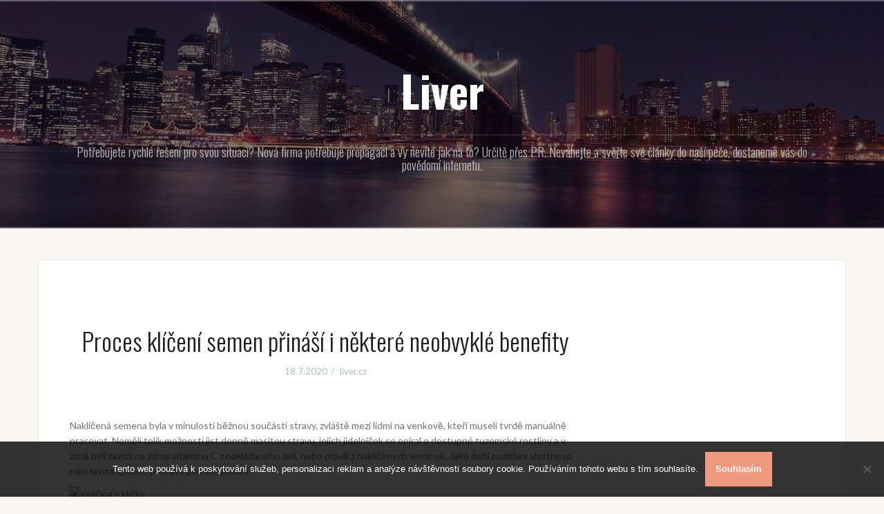

--- FILE ---
content_type: text/html; charset=UTF-8
request_url: https://www.liver.cz/proces-kliceni-semen-prinasi-i-nektere-neobvykle-benefity/
body_size: 10185
content:
<!DOCTYPE html>
<html lang="cs">
<head>
<meta charset="UTF-8">
<meta name="viewport" content="width=device-width, initial-scale=1">
<link rel="profile" href="http://gmpg.org/xfn/11">
<link rel="pingback" href="https://www.liver.cz/xmlrpc.php">

<meta name='robots' content='index, follow, max-image-preview:large, max-snippet:-1, max-video-preview:-1' />

	<!-- This site is optimized with the Yoast SEO plugin v26.8 - https://yoast.com/product/yoast-seo-wordpress/ -->
	<title>Proces klíčení semen přináší i některé neobvyklé benefity</title>
	<meta name="description" content="Nechat vzejít semínka slunečnice nebo fazolí mungo je jednoduché. Zároveň s tím nám však tato procedura přináší i některé málo známé výhody." />
	<link rel="canonical" href="https://www.liver.cz/proces-kliceni-semen-prinasi-i-nektere-neobvykle-benefity/" />
	<meta property="og:locale" content="cs_CZ" />
	<meta property="og:type" content="article" />
	<meta property="og:title" content="Proces klíčení semen přináší i některé neobvyklé benefity" />
	<meta property="og:description" content="Nechat vzejít semínka slunečnice nebo fazolí mungo je jednoduché. Zároveň s tím nám však tato procedura přináší i některé málo známé výhody." />
	<meta property="og:url" content="https://www.liver.cz/proces-kliceni-semen-prinasi-i-nektere-neobvykle-benefity/" />
	<meta property="og:site_name" content="Liver" />
	<meta property="article:published_time" content="2019-08-19T11:14:08+00:00" />
	<meta property="article:modified_time" content="2023-04-28T18:40:02+00:00" />
	<meta property="og:image" content="https://liver.cz/wp-content/uploads/sva%C4%8Dina%20s%20kl%C3%AD%C4%8Dky.jpg" />
	<meta name="author" content="liver.cz" />
	<meta name="twitter:card" content="summary_large_image" />
	<meta name="twitter:label1" content="Napsal(a)" />
	<meta name="twitter:data1" content="liver.cz
" />
	<meta name="twitter:label2" content="Odhadovaná doba čtení" />
	<meta name="twitter:data2" content="2 minuty" />
	<!-- / Yoast SEO plugin. -->


<link rel='dns-prefetch' href='//fonts.googleapis.com' />
<style id='wp-img-auto-sizes-contain-inline-css' type='text/css'>
img:is([sizes=auto i],[sizes^="auto," i]){contain-intrinsic-size:3000px 1500px}
/*# sourceURL=wp-img-auto-sizes-contain-inline-css */
</style>
<link rel='stylesheet' id='oria-bootstrap-css' href='https://www.liver.cz/wp-content/themes/oria/css/bootstrap/bootstrap.min.css?ver=1' type='text/css' media='all' />
<style id='wp-block-library-inline-css' type='text/css'>
:root{--wp-block-synced-color:#7a00df;--wp-block-synced-color--rgb:122,0,223;--wp-bound-block-color:var(--wp-block-synced-color);--wp-editor-canvas-background:#ddd;--wp-admin-theme-color:#007cba;--wp-admin-theme-color--rgb:0,124,186;--wp-admin-theme-color-darker-10:#006ba1;--wp-admin-theme-color-darker-10--rgb:0,107,160.5;--wp-admin-theme-color-darker-20:#005a87;--wp-admin-theme-color-darker-20--rgb:0,90,135;--wp-admin-border-width-focus:2px}@media (min-resolution:192dpi){:root{--wp-admin-border-width-focus:1.5px}}.wp-element-button{cursor:pointer}:root .has-very-light-gray-background-color{background-color:#eee}:root .has-very-dark-gray-background-color{background-color:#313131}:root .has-very-light-gray-color{color:#eee}:root .has-very-dark-gray-color{color:#313131}:root .has-vivid-green-cyan-to-vivid-cyan-blue-gradient-background{background:linear-gradient(135deg,#00d084,#0693e3)}:root .has-purple-crush-gradient-background{background:linear-gradient(135deg,#34e2e4,#4721fb 50%,#ab1dfe)}:root .has-hazy-dawn-gradient-background{background:linear-gradient(135deg,#faaca8,#dad0ec)}:root .has-subdued-olive-gradient-background{background:linear-gradient(135deg,#fafae1,#67a671)}:root .has-atomic-cream-gradient-background{background:linear-gradient(135deg,#fdd79a,#004a59)}:root .has-nightshade-gradient-background{background:linear-gradient(135deg,#330968,#31cdcf)}:root .has-midnight-gradient-background{background:linear-gradient(135deg,#020381,#2874fc)}:root{--wp--preset--font-size--normal:16px;--wp--preset--font-size--huge:42px}.has-regular-font-size{font-size:1em}.has-larger-font-size{font-size:2.625em}.has-normal-font-size{font-size:var(--wp--preset--font-size--normal)}.has-huge-font-size{font-size:var(--wp--preset--font-size--huge)}.has-text-align-center{text-align:center}.has-text-align-left{text-align:left}.has-text-align-right{text-align:right}.has-fit-text{white-space:nowrap!important}#end-resizable-editor-section{display:none}.aligncenter{clear:both}.items-justified-left{justify-content:flex-start}.items-justified-center{justify-content:center}.items-justified-right{justify-content:flex-end}.items-justified-space-between{justify-content:space-between}.screen-reader-text{border:0;clip-path:inset(50%);height:1px;margin:-1px;overflow:hidden;padding:0;position:absolute;width:1px;word-wrap:normal!important}.screen-reader-text:focus{background-color:#ddd;clip-path:none;color:#444;display:block;font-size:1em;height:auto;left:5px;line-height:normal;padding:15px 23px 14px;text-decoration:none;top:5px;width:auto;z-index:100000}html :where(.has-border-color){border-style:solid}html :where([style*=border-top-color]){border-top-style:solid}html :where([style*=border-right-color]){border-right-style:solid}html :where([style*=border-bottom-color]){border-bottom-style:solid}html :where([style*=border-left-color]){border-left-style:solid}html :where([style*=border-width]){border-style:solid}html :where([style*=border-top-width]){border-top-style:solid}html :where([style*=border-right-width]){border-right-style:solid}html :where([style*=border-bottom-width]){border-bottom-style:solid}html :where([style*=border-left-width]){border-left-style:solid}html :where(img[class*=wp-image-]){height:auto;max-width:100%}:where(figure){margin:0 0 1em}html :where(.is-position-sticky){--wp-admin--admin-bar--position-offset:var(--wp-admin--admin-bar--height,0px)}@media screen and (max-width:600px){html :where(.is-position-sticky){--wp-admin--admin-bar--position-offset:0px}}

/*# sourceURL=wp-block-library-inline-css */
</style><style id='global-styles-inline-css' type='text/css'>
:root{--wp--preset--aspect-ratio--square: 1;--wp--preset--aspect-ratio--4-3: 4/3;--wp--preset--aspect-ratio--3-4: 3/4;--wp--preset--aspect-ratio--3-2: 3/2;--wp--preset--aspect-ratio--2-3: 2/3;--wp--preset--aspect-ratio--16-9: 16/9;--wp--preset--aspect-ratio--9-16: 9/16;--wp--preset--color--black: #000000;--wp--preset--color--cyan-bluish-gray: #abb8c3;--wp--preset--color--white: #ffffff;--wp--preset--color--pale-pink: #f78da7;--wp--preset--color--vivid-red: #cf2e2e;--wp--preset--color--luminous-vivid-orange: #ff6900;--wp--preset--color--luminous-vivid-amber: #fcb900;--wp--preset--color--light-green-cyan: #7bdcb5;--wp--preset--color--vivid-green-cyan: #00d084;--wp--preset--color--pale-cyan-blue: #8ed1fc;--wp--preset--color--vivid-cyan-blue: #0693e3;--wp--preset--color--vivid-purple: #9b51e0;--wp--preset--gradient--vivid-cyan-blue-to-vivid-purple: linear-gradient(135deg,rgb(6,147,227) 0%,rgb(155,81,224) 100%);--wp--preset--gradient--light-green-cyan-to-vivid-green-cyan: linear-gradient(135deg,rgb(122,220,180) 0%,rgb(0,208,130) 100%);--wp--preset--gradient--luminous-vivid-amber-to-luminous-vivid-orange: linear-gradient(135deg,rgb(252,185,0) 0%,rgb(255,105,0) 100%);--wp--preset--gradient--luminous-vivid-orange-to-vivid-red: linear-gradient(135deg,rgb(255,105,0) 0%,rgb(207,46,46) 100%);--wp--preset--gradient--very-light-gray-to-cyan-bluish-gray: linear-gradient(135deg,rgb(238,238,238) 0%,rgb(169,184,195) 100%);--wp--preset--gradient--cool-to-warm-spectrum: linear-gradient(135deg,rgb(74,234,220) 0%,rgb(151,120,209) 20%,rgb(207,42,186) 40%,rgb(238,44,130) 60%,rgb(251,105,98) 80%,rgb(254,248,76) 100%);--wp--preset--gradient--blush-light-purple: linear-gradient(135deg,rgb(255,206,236) 0%,rgb(152,150,240) 100%);--wp--preset--gradient--blush-bordeaux: linear-gradient(135deg,rgb(254,205,165) 0%,rgb(254,45,45) 50%,rgb(107,0,62) 100%);--wp--preset--gradient--luminous-dusk: linear-gradient(135deg,rgb(255,203,112) 0%,rgb(199,81,192) 50%,rgb(65,88,208) 100%);--wp--preset--gradient--pale-ocean: linear-gradient(135deg,rgb(255,245,203) 0%,rgb(182,227,212) 50%,rgb(51,167,181) 100%);--wp--preset--gradient--electric-grass: linear-gradient(135deg,rgb(202,248,128) 0%,rgb(113,206,126) 100%);--wp--preset--gradient--midnight: linear-gradient(135deg,rgb(2,3,129) 0%,rgb(40,116,252) 100%);--wp--preset--font-size--small: 13px;--wp--preset--font-size--medium: 20px;--wp--preset--font-size--large: 36px;--wp--preset--font-size--x-large: 42px;--wp--preset--spacing--20: 0.44rem;--wp--preset--spacing--30: 0.67rem;--wp--preset--spacing--40: 1rem;--wp--preset--spacing--50: 1.5rem;--wp--preset--spacing--60: 2.25rem;--wp--preset--spacing--70: 3.38rem;--wp--preset--spacing--80: 5.06rem;--wp--preset--shadow--natural: 6px 6px 9px rgba(0, 0, 0, 0.2);--wp--preset--shadow--deep: 12px 12px 50px rgba(0, 0, 0, 0.4);--wp--preset--shadow--sharp: 6px 6px 0px rgba(0, 0, 0, 0.2);--wp--preset--shadow--outlined: 6px 6px 0px -3px rgb(255, 255, 255), 6px 6px rgb(0, 0, 0);--wp--preset--shadow--crisp: 6px 6px 0px rgb(0, 0, 0);}:where(.is-layout-flex){gap: 0.5em;}:where(.is-layout-grid){gap: 0.5em;}body .is-layout-flex{display: flex;}.is-layout-flex{flex-wrap: wrap;align-items: center;}.is-layout-flex > :is(*, div){margin: 0;}body .is-layout-grid{display: grid;}.is-layout-grid > :is(*, div){margin: 0;}:where(.wp-block-columns.is-layout-flex){gap: 2em;}:where(.wp-block-columns.is-layout-grid){gap: 2em;}:where(.wp-block-post-template.is-layout-flex){gap: 1.25em;}:where(.wp-block-post-template.is-layout-grid){gap: 1.25em;}.has-black-color{color: var(--wp--preset--color--black) !important;}.has-cyan-bluish-gray-color{color: var(--wp--preset--color--cyan-bluish-gray) !important;}.has-white-color{color: var(--wp--preset--color--white) !important;}.has-pale-pink-color{color: var(--wp--preset--color--pale-pink) !important;}.has-vivid-red-color{color: var(--wp--preset--color--vivid-red) !important;}.has-luminous-vivid-orange-color{color: var(--wp--preset--color--luminous-vivid-orange) !important;}.has-luminous-vivid-amber-color{color: var(--wp--preset--color--luminous-vivid-amber) !important;}.has-light-green-cyan-color{color: var(--wp--preset--color--light-green-cyan) !important;}.has-vivid-green-cyan-color{color: var(--wp--preset--color--vivid-green-cyan) !important;}.has-pale-cyan-blue-color{color: var(--wp--preset--color--pale-cyan-blue) !important;}.has-vivid-cyan-blue-color{color: var(--wp--preset--color--vivid-cyan-blue) !important;}.has-vivid-purple-color{color: var(--wp--preset--color--vivid-purple) !important;}.has-black-background-color{background-color: var(--wp--preset--color--black) !important;}.has-cyan-bluish-gray-background-color{background-color: var(--wp--preset--color--cyan-bluish-gray) !important;}.has-white-background-color{background-color: var(--wp--preset--color--white) !important;}.has-pale-pink-background-color{background-color: var(--wp--preset--color--pale-pink) !important;}.has-vivid-red-background-color{background-color: var(--wp--preset--color--vivid-red) !important;}.has-luminous-vivid-orange-background-color{background-color: var(--wp--preset--color--luminous-vivid-orange) !important;}.has-luminous-vivid-amber-background-color{background-color: var(--wp--preset--color--luminous-vivid-amber) !important;}.has-light-green-cyan-background-color{background-color: var(--wp--preset--color--light-green-cyan) !important;}.has-vivid-green-cyan-background-color{background-color: var(--wp--preset--color--vivid-green-cyan) !important;}.has-pale-cyan-blue-background-color{background-color: var(--wp--preset--color--pale-cyan-blue) !important;}.has-vivid-cyan-blue-background-color{background-color: var(--wp--preset--color--vivid-cyan-blue) !important;}.has-vivid-purple-background-color{background-color: var(--wp--preset--color--vivid-purple) !important;}.has-black-border-color{border-color: var(--wp--preset--color--black) !important;}.has-cyan-bluish-gray-border-color{border-color: var(--wp--preset--color--cyan-bluish-gray) !important;}.has-white-border-color{border-color: var(--wp--preset--color--white) !important;}.has-pale-pink-border-color{border-color: var(--wp--preset--color--pale-pink) !important;}.has-vivid-red-border-color{border-color: var(--wp--preset--color--vivid-red) !important;}.has-luminous-vivid-orange-border-color{border-color: var(--wp--preset--color--luminous-vivid-orange) !important;}.has-luminous-vivid-amber-border-color{border-color: var(--wp--preset--color--luminous-vivid-amber) !important;}.has-light-green-cyan-border-color{border-color: var(--wp--preset--color--light-green-cyan) !important;}.has-vivid-green-cyan-border-color{border-color: var(--wp--preset--color--vivid-green-cyan) !important;}.has-pale-cyan-blue-border-color{border-color: var(--wp--preset--color--pale-cyan-blue) !important;}.has-vivid-cyan-blue-border-color{border-color: var(--wp--preset--color--vivid-cyan-blue) !important;}.has-vivid-purple-border-color{border-color: var(--wp--preset--color--vivid-purple) !important;}.has-vivid-cyan-blue-to-vivid-purple-gradient-background{background: var(--wp--preset--gradient--vivid-cyan-blue-to-vivid-purple) !important;}.has-light-green-cyan-to-vivid-green-cyan-gradient-background{background: var(--wp--preset--gradient--light-green-cyan-to-vivid-green-cyan) !important;}.has-luminous-vivid-amber-to-luminous-vivid-orange-gradient-background{background: var(--wp--preset--gradient--luminous-vivid-amber-to-luminous-vivid-orange) !important;}.has-luminous-vivid-orange-to-vivid-red-gradient-background{background: var(--wp--preset--gradient--luminous-vivid-orange-to-vivid-red) !important;}.has-very-light-gray-to-cyan-bluish-gray-gradient-background{background: var(--wp--preset--gradient--very-light-gray-to-cyan-bluish-gray) !important;}.has-cool-to-warm-spectrum-gradient-background{background: var(--wp--preset--gradient--cool-to-warm-spectrum) !important;}.has-blush-light-purple-gradient-background{background: var(--wp--preset--gradient--blush-light-purple) !important;}.has-blush-bordeaux-gradient-background{background: var(--wp--preset--gradient--blush-bordeaux) !important;}.has-luminous-dusk-gradient-background{background: var(--wp--preset--gradient--luminous-dusk) !important;}.has-pale-ocean-gradient-background{background: var(--wp--preset--gradient--pale-ocean) !important;}.has-electric-grass-gradient-background{background: var(--wp--preset--gradient--electric-grass) !important;}.has-midnight-gradient-background{background: var(--wp--preset--gradient--midnight) !important;}.has-small-font-size{font-size: var(--wp--preset--font-size--small) !important;}.has-medium-font-size{font-size: var(--wp--preset--font-size--medium) !important;}.has-large-font-size{font-size: var(--wp--preset--font-size--large) !important;}.has-x-large-font-size{font-size: var(--wp--preset--font-size--x-large) !important;}
/*# sourceURL=global-styles-inline-css */
</style>

<style id='classic-theme-styles-inline-css' type='text/css'>
/*! This file is auto-generated */
.wp-block-button__link{color:#fff;background-color:#32373c;border-radius:9999px;box-shadow:none;text-decoration:none;padding:calc(.667em + 2px) calc(1.333em + 2px);font-size:1.125em}.wp-block-file__button{background:#32373c;color:#fff;text-decoration:none}
/*# sourceURL=/wp-includes/css/classic-themes.min.css */
</style>
<link rel='stylesheet' id='cookie-notice-front-css' href='https://www.liver.cz/wp-content/plugins/cookie-notice/css/front.min.css?ver=2.5.11' type='text/css' media='all' />
<link rel='stylesheet' id='kk-star-ratings-css' href='https://www.liver.cz/wp-content/plugins/kk-star-ratings/src/core/public/css/kk-star-ratings.min.css?ver=5.4.10.3' type='text/css' media='all' />
<link rel='stylesheet' id='oria-style-css' href='https://www.liver.cz/wp-content/themes/oria/style.css?ver=6.9' type='text/css' media='all' />
<style id='oria-style-inline-css' type='text/css'>
body, .widget a { color:#717376}
.site-title a, .site-title a:hover { color:#fff}
.site-description { color:#bbb}
.site-logo { max-width:200px; }
.site-branding { padding-top:80px;padding-bottom:80px; }
.site-title { font-size:62px; }
.site-description { font-size:18px; }

/*# sourceURL=oria-style-inline-css */
</style>
<link rel='stylesheet' id='oria-body-fonts-css' href='//fonts.googleapis.com/css?family=Lato%3A400%2C700%2C400italic%2C700italic&#038;ver=6.9' type='text/css' media='all' />
<link rel='stylesheet' id='oria-headings-fonts-css' href='//fonts.googleapis.com/css?family=Oswald%3A300%2C700&#038;ver=6.9' type='text/css' media='all' />
<link rel='stylesheet' id='oria-fontawesome-css' href='https://www.liver.cz/wp-content/themes/oria/fonts/font-awesome.min.css?ver=6.9' type='text/css' media='all' />
<script type="text/javascript" src="https://www.liver.cz/wp-includes/js/jquery/jquery.min.js?ver=3.7.1" id="jquery-core-js"></script>
<script type="text/javascript" src="https://www.liver.cz/wp-includes/js/jquery/jquery-migrate.min.js?ver=3.4.1" id="jquery-migrate-js"></script>
<script type="text/javascript" src="https://www.liver.cz/wp-content/themes/oria/js/jquery.fitvids.js?ver=1" id="oria-fitvids-js"></script>
<script type="text/javascript" src="https://www.liver.cz/wp-content/themes/oria/js/jquery.slicknav.min.js?ver=1" id="oria-slicknav-js"></script>
<script type="text/javascript" src="https://www.liver.cz/wp-content/themes/oria/js/parallax.min.js?ver=1" id="oria-parallax-js"></script>
<script type="text/javascript" src="https://www.liver.cz/wp-content/themes/oria/js/scripts.js?ver=1" id="oria-scripts-js"></script>
<script type="text/javascript" src="https://www.liver.cz/wp-content/themes/oria/js/imagesloaded.pkgd.min.js?ver=1" id="oria-imagesloaded-js"></script>
<script type="text/javascript" src="https://www.liver.cz/wp-content/themes/oria/js/masonry-init.js?ver=1" id="oria-masonry-init-js"></script>
<script type="text/javascript" src="https://www.liver.cz/wp-content/themes/oria/js/owl.carousel.min.js?ver=1" id="oria-owl-script-js"></script>
<script type="text/javascript" id="oria-slider-init-js-extra">
/* <![CDATA[ */
var sliderOptions = {"slideshowspeed":"4000"};
//# sourceURL=oria-slider-init-js-extra
/* ]]> */
</script>
<script type="text/javascript" src="https://www.liver.cz/wp-content/themes/oria/js/slider-init.js?ver=1" id="oria-slider-init-js"></script>
<link rel="alternate" type="application/ld+json" href="https://www.liver.cz/proces-kliceni-semen-prinasi-i-nektere-neobvykle-benefity/?format=application/ld+json" title="Structured Descriptor Document (JSON-LD format)"><script type="application/ld+json" data-source="DataFeed:WordPress" data-schema="2543-post-Default">{"@context":"https:\/\/schema.org\/","@type":"Article","@id":"https:\/\/www.liver.cz\/proces-kliceni-semen-prinasi-i-nektere-neobvykle-benefity\/#Article","mainEntityOfPage":"https:\/\/www.liver.cz\/proces-kliceni-semen-prinasi-i-nektere-neobvykle-benefity\/","headline":"Proces kl\u00ed\u010den\u00ed semen p\u0159in\u00e1\u0161\u00ed i n\u011bkter\u00e9 neobvykl\u00e9 benefity","name":"Proces kl\u00ed\u010den\u00ed semen p\u0159in\u00e1\u0161\u00ed i n\u011bkter\u00e9 neobvykl\u00e9 benefity","description":"Nechat vzej\u00edt sem\u00ednka slune\u010dnice nebo fazol\u00ed mungo je jednoduch\u00e9. Z\u00e1rove\u0148 s t\u00edm n\u00e1m v\u0161ak tato procedura p\u0159in\u00e1\u0161\u00ed i n\u011bkter\u00e9 m\u00e1lo zn\u00e1m\u00e9 v\u00fdhody.","datePublished":"2020-07-18","dateModified":"2023-04-28","author":{"@type":"Person","@id":"https:\/\/www.liver.cz\/author\/#Person","name":"liver.cz\n","url":"https:\/\/www.liver.cz\/author\/","identifier":1,"image":{"@type":"ImageObject","@id":"https:\/\/secure.gravatar.com\/avatar\/65248d4269af31fa3fa693ee3fd479d0960b985d370ed586e59378332be7a3ce?s=96&d=mm&r=g","url":"https:\/\/secure.gravatar.com\/avatar\/65248d4269af31fa3fa693ee3fd479d0960b985d370ed586e59378332be7a3ce?s=96&d=mm&r=g","height":96,"width":96}},"publisher":{"@type":"Organization","name":"liver.cz","logo":{"@type":"ImageObject","@id":"\/logo.png","url":"\/logo.png","width":600,"height":60}},"image":{"@type":"ImageObject","@id":"https:\/\/www.liver.cz\/wp-content\/uploads\/sva%C4%8Dina%20s%20kl%C3%AD%C4%8Dky.jpg","url":"https:\/\/www.liver.cz\/wp-content\/uploads\/sva%C4%8Dina%20s%20kl%C3%AD%C4%8Dky.jpg","height":0,"width":0},"url":"https:\/\/www.liver.cz\/proces-kliceni-semen-prinasi-i-nektere-neobvykle-benefity\/","wordCount":409,"articleBody":"      Nakl\u00ed\u010den\u00e1 semena byla v minulosti b\u011b\u017enou sou\u010d\u00e1st\u00ed stravy, zvl\u00e1\u0161t\u011b mezi lidmi na venkov\u011b, kte\u0159\u00ed museli tvrd\u011b manu\u00e1ln\u011b pracovat. Nem\u011bli tolik mo\u017enost\u00ed j\u00edst denn\u011b masitou stravu, jejich j\u00eddeln\u00ed\u010dek se op\u00edral o dostupn\u00e9 tuzemsk\u00e9 rostliny a v zim\u011b byli z\u00e1visl\u00ed na zdroji vitam\u00ednu C z nakl\u00e1dan\u00e9ho zel\u00ed, nebo pr\u00e1v\u011b z nakl\u00ed\u010den\u00fdch sem\u00ednek. Jak\u00e9 dal\u0161\u00ed pozitivn\u00ed vlastnosti n\u00e1m tento zp\u016fsob p\u0159\u00edpravy pokrm\u016f p\u0159in\u00e1\u0161\u00ed?M\u00e9n\u011b obvykl\u00e1 pozitiva z kl\u00ed\u010den\u00ed semenZodpov\u011bdnost d\u011bt\u00ed \u2013 v\u00fdchova d\u011bt\u00ed nen\u00ed v\u016fbec jednoduch\u00e1 v\u011bc, zvl\u00e1\u0161t\u011b dnes, kdy je tolik l\u00e1kadel, z nich\u017e mnoh\u00e9 sv\u00e1d\u00ed ke scest\u00ed a nep\u0159in\u00e1\u0161\u00ed \u017e\u00e1dn\u00e9 pozitivn\u00ed hodnoty. Dvouse\u010dnou zbran\u00ed jsou rovn\u011b\u017e modern\u00ed technologie \u2013 mobiln\u00ed telefony, po\u010d\u00edta\u010de, elektronick\u00e9 komunika\u010dn\u00ed kan\u00e1ly a soci\u00e1ln\u00ed s\u00edt\u011b. Uv\u00edznout v nich je docela snadn\u00e9 a pak zb\u00fdv\u00e1 m\u00e1lo \u010dasu na v\u0161e ostatn\u00ed. V\u00e9st d\u011bti k zodpov\u011bdnosti m\u016f\u017eeme i starostlivost\u00ed o \u017eiv\u00e9 organismy \u2013 pokojov\u00e9 kv\u011btiny, dom\u00e1c\u00ed zv\u00ed\u0159ata, a tak\u00e9 kl\u00ed\u010den\u00edm sem\u00ednek. Odm\u011bnou jim pak budou v\u00fdsledky v podob\u011b zdrav\u00ed p\u0159\u00ednosn\u00fdch potravin. Vztah k \u017eivotu \u2013 v ka\u017ed\u00e9m sem\u00ednku je ukryt\u00fd \u017eivot a p\u0159ijdeme na to pr\u00e1v\u011b tehdy, za\u010dnou-li n\u00e1m p\u0159ed o\u010dima kl\u00ed\u010dit. To si uv\u011bdomuj\u00ed zejm\u00e9na zahradn\u00edci a zem\u011bd\u011blci, ale co ti ostatn\u00ed? Bohu\u017eel dnes spousta lid\u00ed tr\u00e1v\u00ed sv\u016fj \u010das p\u00e9\u010d\u00ed o vlastn\u00ed zevn\u011bj\u0161ek, starost\u00ed o automobil, prac\u00ed p\u0159es\u010das, sportem, ale na docela b\u011b\u017enou, ale z\u00e1kladn\u00ed v\u011bc se nezam\u011b\u0159\u00ed. \u017divot je toti\u017e kolem n\u00e1s doslova na ka\u017ed\u00e9m kroku a kdo si tento fakt do hloubi du\u0161e uv\u011bdomuje, ten pak z\u00edsk\u00e1 i jin\u00fd n\u00e1hled na sv\u00e9 bl\u00edzk\u00e9.Superpotravina \u2013 n\u011bkter\u00e9 odborn\u00e9 studie potvrzuj\u00ed, \u017ee rozd\u00edl v kvalit\u011b potravin, resp. obilovin, lu\u0161t\u011bnin, zeleniny a ovoce se za posledn\u00edch pades\u00e1t let v\u00fdrazn\u011b zhor\u0161il. Kleslo v nich mno\u017estv\u00ed \u017eivin, zvl\u00e1\u0161t\u011b pak ho\u0159\u010d\u00edku. Kl\u00ed\u010den\u00edm semen https:\/\/www.nakliceno.cz\/seminka-na-kliceni\/ z\u00edsk\u00e1me bohat\u0161\u00ed zdroje \u017eivin, je v nich spousta antioxidant\u016f, enzym\u016f, vitam\u00edn\u016f a miner\u00e1l\u016f, tak pro\u010d jich nevyu\u017e\u00edt, kdy\u017e je tento zp\u016fsob p\u0159\u00edpravy velice snadn\u00fd?                                                                                                                                                                                                                                                                                                                                                                                          4\/5 - (2 votes)        "}</script>
<script type="application/ld+json" data-source="DataFeed:WordPress" data-schema="Breadcrumb">{"@context":"https:\/\/schema.org\/","@type":"BreadcrumbList","itemListElement":[{"@type":"ListItem","position":1,"name":"Proces kl\u00ed\u010den\u00ed semen p\u0159in\u00e1\u0161\u00ed i n\u011bkter\u00e9 neobvykl\u00e9 benefity","item":"https:\/\/www.liver.cz\/proces-kliceni-semen-prinasi-i-nektere-neobvykle-benefity\/#breadcrumbitem"}]}</script>
<script type="application/ld+json">{
    "@context": "https://schema.org/",
    "@type": "CreativeWorkSeries",
    "name": "Proces klíčení semen přináší i některé neobvyklé benefity",
    "aggregateRating": {
        "@type": "AggregateRating",
        "ratingValue": "4",
        "bestRating": "5",
        "ratingCount": "2"
    }
}</script><link rel="icon" type="image/png" href="/wp-content/uploads/fbrfg/favicon-96x96.png" sizes="96x96" />
<link rel="icon" type="image/svg+xml" href="/wp-content/uploads/fbrfg/favicon.svg" />
<link rel="shortcut icon" href="/wp-content/uploads/fbrfg/favicon.ico" />
<link rel="apple-touch-icon" sizes="180x180" href="/wp-content/uploads/fbrfg/apple-touch-icon.png" />
<link rel="manifest" href="/wp-content/uploads/fbrfg/site.webmanifest" /><!--[if lt IE 9]>
<script src="https://www.liver.cz/wp-content/themes/oria/js/html5shiv.js"></script>
<![endif]-->
		<style type="text/css">
			.site-header {
				background-image: url(https://www.liver.cz/wp-content/uploads/cropped-new-york-city-336475_1920-1.jpg);
			}
		</style>
		</head>

<body class="wp-singular post-template-default single single-post postid-2543 single-format-standard wp-theme-oria cookies-not-set">

<div class="preloader">
	<div id="preloader-inner">
		<div class="preload"></div>
	</div>
</div>

<div id="page" class="hfeed site">
	<a class="skip-link screen-reader-text" href="#content">Přejít k obsahu webu</a>

	<header id="masthead" class="site-header" role="banner">

		<div class="top-bar clearfix no-toggle">
					
					</div>

		<div class="container">
			<div class="site-branding">
				<h1 class="site-title"><a href="https://www.liver.cz/" rel="home">Liver</a></h1><h2 class="site-description">
Potřebujete rychlé řešení pro svou situaci? Nová firma potřebuje propagaci a vy nevíte jak na to? Určitě přes PR. Neváhejte a svěřte své články do naší péče, dostaneme vás do povědomí internetu.</h2>			</div><!-- .site-branding -->
		</div>

		<nav id="site-navigation" class="main-navigation" role="navigation">
					</nav><!-- #site-navigation -->
		<nav class="mobile-nav"></nav>

	</header><!-- #masthead -->
	
	
	<div id="content" class="site-content clearfix">
				<div class="container content-wrapper">
		
	<div id="primary" class="content-area">
		<main id="main" class="site-main" role="main">

		
			
<article id="post-2543" class="post-2543 post type-post status-publish format-standard has-post-thumbnail hentry">

			<div class="single-thumb">
			<img width="1" height="1" src="https://www.liver.cz/wp-content/uploads/sva%C4%8Dina%20s%20kl%C3%AD%C4%8Dky.jpg" class="attachment-oria-large-thumb size-oria-large-thumb wp-post-image" alt="" decoding="async" />		</div>
		
	<header class="entry-header">
		<h1 class="entry-title">Proces klíčení semen přináší i některé neobvyklé benefity</h1>
				<div class="entry-meta">
			<span class="posted-on"><a href="https://www.liver.cz/proces-kliceni-semen-prinasi-i-nektere-neobvykle-benefity/" rel="bookmark"><time class="entry-date published" datetime="2020-07-18T11:14:08+02:00">18.7.2020</time><time class="updated" datetime="2023-04-28T20:40:02+02:00">28.4.2023</time></a></span><span class="byline"> <span class="author vcard"><a class="url fn n" href="https://www.liver.cz/author/">liver.cz
</a></span></span>		</div><!-- .entry-meta -->
			</header><!-- .entry-header -->

	<div class="entry-content">
		<p><!DOCTYPE html PUBLIC "-//W3C//DTD HTML 4.0 Transitional//EN" "http://www.w3.org/TR/REC-html40/loose.dtd"><br />
<html><head><meta http-equiv="Content-Type" content="text/html; charset=UTF-8">  <meta http-equiv="Content-Type" content="text/html; charset=UTF-8"> <meta http-equiv="Content-Type" content="text/html; charset=UTF-8">  </head><body> </p>
<p><span><span><span>Naklíčená semena byla v minulosti běžnou součástí stravy, zvláště mezi lidmi na venkově, kteří museli tvrdě manuálně pracovat. Neměli tolik možností jíst denně masitou stravu, jejich jídelníček se opíral o dostupné tuzemské rostliny a v zimě byli závislí na zdroji vitamínu C z nakládaného zelí, nebo právě z naklíčených semínek. Jaké další pozitivní vlastnosti nám tento způsob přípravy pokrmů přináší?</span></span></span></p>
<p><img decoding="async" alt="svačina s klíčky" data-rich-file-id="13638" src="https://liver.cz/wp-content/uploads/sva%C4%8Dina%20s%20kl%C3%AD%C4%8Dky.jpg"></p>
<h2><span><span><span light><span><span>Méně obvyklá pozitiva z klíčení semen</span></span></span></span></span></h2>
<p><span><span><span><b>Zodpovědnost dětí</b> – výchova dětí není vůbec jednoduchá věc, zvláště dnes, kdy je tolik lákadel, z nichž mnohé svádí ke scestí a nepřináší žádné pozitivní hodnoty. Dvousečnou zbraní jsou rovněž moderní technologie – mobilní telefony, počítače, elektronické komunikační kanály a sociální sítě. Uvíznout v nich je docela snadné a pak zbývá málo času na vše ostatní. Vést děti k zodpovědnosti můžeme i starostlivostí o živé organismy – pokojové květiny, domácí zvířata, a také klíčením semínek. Odměnou jim pak budou výsledky v podobě zdraví přínosných potravin. </span></span></span></p>
<p><img decoding="async" alt="klíčky v klávesnici" data-rich-file-id="13639" src="https://liver.cz/wp-content/uploads/kl%C3%AD%C4%8Dky%20v%20kl%C3%A1vesnici.jpg"></p>
<p><span><span><span><b>Vztah k životu</b> – v každém semínku je ukrytý život a přijdeme na to právě tehdy, začnou-li nám před očima klíčit. To si uvědomují zejména zahradníci a zemědělci, ale co ti ostatní? Bohužel dnes spousta lidí tráví svůj čas péčí o vlastní zevnějšek, starostí o automobil, prací přesčas, sportem, ale na docela běžnou, ale základní věc se nezaměří. Život je totiž kolem nás doslova na každém kroku a kdo si tento fakt do hloubi duše uvědomuje, ten pak získá i jiný náhled na své blízké.</span></span></span></p>
<p><span><span><span><b>Superpotravina</b> – některé odborné studie potvrzují, že rozdíl v kvalitě potravin, resp. obilovin, luštěnin, zeleniny a ovoce se za posledních padesát let výrazně zhoršil. Kleslo v nich množství živin, zvláště pak hořčíku. Klíčením semen <a href="https://www.nakliceno.cz/seminka-na-kliceni/" target="_blank">https://www.nakliceno.cz/seminka-na-kliceni/</a> získáme bohatší zdroje živin, je v nich spousta antioxidantů, enzymů, vitamínů a minerálů, tak proč jich nevyužít, když je tento způsob přípravy velice snadný?</span></span></span></p>
<p>  </body></html></p>


<div class="kk-star-ratings kksr-auto kksr-align-left kksr-valign-bottom"
    data-payload='{&quot;align&quot;:&quot;left&quot;,&quot;id&quot;:&quot;2543&quot;,&quot;slug&quot;:&quot;default&quot;,&quot;valign&quot;:&quot;bottom&quot;,&quot;ignore&quot;:&quot;&quot;,&quot;reference&quot;:&quot;auto&quot;,&quot;class&quot;:&quot;&quot;,&quot;count&quot;:&quot;2&quot;,&quot;legendonly&quot;:&quot;&quot;,&quot;readonly&quot;:&quot;&quot;,&quot;score&quot;:&quot;4&quot;,&quot;starsonly&quot;:&quot;&quot;,&quot;best&quot;:&quot;5&quot;,&quot;gap&quot;:&quot;5&quot;,&quot;greet&quot;:&quot;&quot;,&quot;legend&quot;:&quot;4\/5 - (2 votes)&quot;,&quot;size&quot;:&quot;20&quot;,&quot;title&quot;:&quot;Proces klíčení semen přináší i některé neobvyklé benefity&quot;,&quot;width&quot;:&quot;97.5&quot;,&quot;_legend&quot;:&quot;{score}\/{best} - ({count} {votes})&quot;,&quot;font_factor&quot;:&quot;1.25&quot;}'>
            
<div class="kksr-stars">
    
<div class="kksr-stars-inactive">
            <div class="kksr-star" data-star="1" style="padding-right: 5px">
            

<div class="kksr-icon" style="width: 20px; height: 20px;"></div>
        </div>
            <div class="kksr-star" data-star="2" style="padding-right: 5px">
            

<div class="kksr-icon" style="width: 20px; height: 20px;"></div>
        </div>
            <div class="kksr-star" data-star="3" style="padding-right: 5px">
            

<div class="kksr-icon" style="width: 20px; height: 20px;"></div>
        </div>
            <div class="kksr-star" data-star="4" style="padding-right: 5px">
            

<div class="kksr-icon" style="width: 20px; height: 20px;"></div>
        </div>
            <div class="kksr-star" data-star="5" style="padding-right: 5px">
            

<div class="kksr-icon" style="width: 20px; height: 20px;"></div>
        </div>
    </div>
    
<div class="kksr-stars-active" style="width: 97.5px;">
            <div class="kksr-star" style="padding-right: 5px">
            

<div class="kksr-icon" style="width: 20px; height: 20px;"></div>
        </div>
            <div class="kksr-star" style="padding-right: 5px">
            

<div class="kksr-icon" style="width: 20px; height: 20px;"></div>
        </div>
            <div class="kksr-star" style="padding-right: 5px">
            

<div class="kksr-icon" style="width: 20px; height: 20px;"></div>
        </div>
            <div class="kksr-star" style="padding-right: 5px">
            

<div class="kksr-icon" style="width: 20px; height: 20px;"></div>
        </div>
            <div class="kksr-star" style="padding-right: 5px">
            

<div class="kksr-icon" style="width: 20px; height: 20px;"></div>
        </div>
    </div>
</div>
                

<div class="kksr-legend" style="font-size: 16px;">
            4/5 - (2 votes)    </div>
    </div>
			</div><!-- .entry-content -->

		<footer class="entry-footer">
		<span class="cat-links">Publikováno v Nezařazené</span>	</footer><!-- .entry-footer -->
	</article><!-- #post-## -->

			
	<nav class="navigation post-navigation" aria-label="Příspěvky">
		<h2 class="screen-reader-text">Navigace pro příspěvek</h2>
		<div class="nav-links"><div class="nav-previous"><a href="https://www.liver.cz/cviceni-novych-rozmeru/" rel="prev">Cvičení nových rozměrů!</a></div><div class="nav-next"><a href="https://www.liver.cz/patrova-postel-do-detskeho-pokoje-a-jeji-spravny-vyber/" rel="next">Patrová postel do dětského pokoje a její správný výběr</a></div></div>
	</nav>
			
		
		</main><!-- #main -->
	</div><!-- #primary -->

	
		</div>
	</div><!-- #content -->

	
	<footer id="colophon" class="site-footer" role="contentinfo">
		<div class="site-info container">
			<a href="https://cs.wordpress.org/" rel="nofollow">Používáme WordPress (v češtině)</a><span class="sep"> | </span>Šablona: <a href="http://justfreethemes.com/oria" rel="nofollow">Oria</a> od JustFreeThemes.		</div><!-- .site-info -->
	</footer><!-- #colophon -->
</div><!-- #page -->

<script type="speculationrules">
{"prefetch":[{"source":"document","where":{"and":[{"href_matches":"/*"},{"not":{"href_matches":["/wp-*.php","/wp-admin/*","/wp-content/uploads/*","/wp-content/*","/wp-content/plugins/*","/wp-content/themes/oria/*","/*\\?(.+)"]}},{"not":{"selector_matches":"a[rel~=\"nofollow\"]"}},{"not":{"selector_matches":".no-prefetch, .no-prefetch a"}}]},"eagerness":"conservative"}]}
</script>
<script type="text/javascript" id="cookie-notice-front-js-before">
/* <![CDATA[ */
var cnArgs = {"ajaxUrl":"https:\/\/www.liver.cz\/wp-admin\/admin-ajax.php","nonce":"1e1b370deb","hideEffect":"fade","position":"bottom","onScroll":true,"onScrollOffset":250,"onClick":false,"cookieName":"cookie_notice_accepted","cookieTime":2592000,"cookieTimeRejected":2592000,"globalCookie":false,"redirection":false,"cache":true,"revokeCookies":false,"revokeCookiesOpt":"automatic"};

//# sourceURL=cookie-notice-front-js-before
/* ]]> */
</script>
<script type="text/javascript" src="https://www.liver.cz/wp-content/plugins/cookie-notice/js/front.min.js?ver=2.5.11" id="cookie-notice-front-js"></script>
<script type="text/javascript" id="kk-star-ratings-js-extra">
/* <![CDATA[ */
var kk_star_ratings = {"action":"kk-star-ratings","endpoint":"https://www.liver.cz/wp-admin/admin-ajax.php","nonce":"abfcd832c6"};
//# sourceURL=kk-star-ratings-js-extra
/* ]]> */
</script>
<script type="text/javascript" src="https://www.liver.cz/wp-content/plugins/kk-star-ratings/src/core/public/js/kk-star-ratings.min.js?ver=5.4.10.3" id="kk-star-ratings-js"></script>
<script type="text/javascript" src="https://www.liver.cz/wp-content/themes/oria/js/skip-link-focus-fix.js?ver=20130115" id="oria-skip-link-focus-fix-js"></script>
<script type="text/javascript" src="https://www.liver.cz/wp-includes/js/imagesloaded.min.js?ver=5.0.0" id="imagesloaded-js"></script>
<script type="text/javascript" src="https://www.liver.cz/wp-includes/js/masonry.min.js?ver=4.2.2" id="masonry-js"></script>

		<!-- Cookie Notice plugin v2.5.11 by Hu-manity.co https://hu-manity.co/ -->
		<div id="cookie-notice" role="dialog" class="cookie-notice-hidden cookie-revoke-hidden cn-position-bottom" aria-label="Cookie Notice" style="background-color: rgba(0,0,0,0.8);"><div class="cookie-notice-container" style="color: #fff"><span id="cn-notice-text" class="cn-text-container">Tento web používá k poskytování služeb, personalizaci reklam a analýze návštěvnosti soubory cookie. Používáním tohoto webu s tím souhlasíte.</span><span id="cn-notice-buttons" class="cn-buttons-container"><button id="cn-accept-cookie" data-cookie-set="accept" class="cn-set-cookie cn-button cn-button-custom button" aria-label="Souhlasím">Souhlasím</button></span><button type="button" id="cn-close-notice" data-cookie-set="accept" class="cn-close-icon" aria-label="No"></button></div>
			
		</div>
		<!-- / Cookie Notice plugin -->
</body>
</html>
